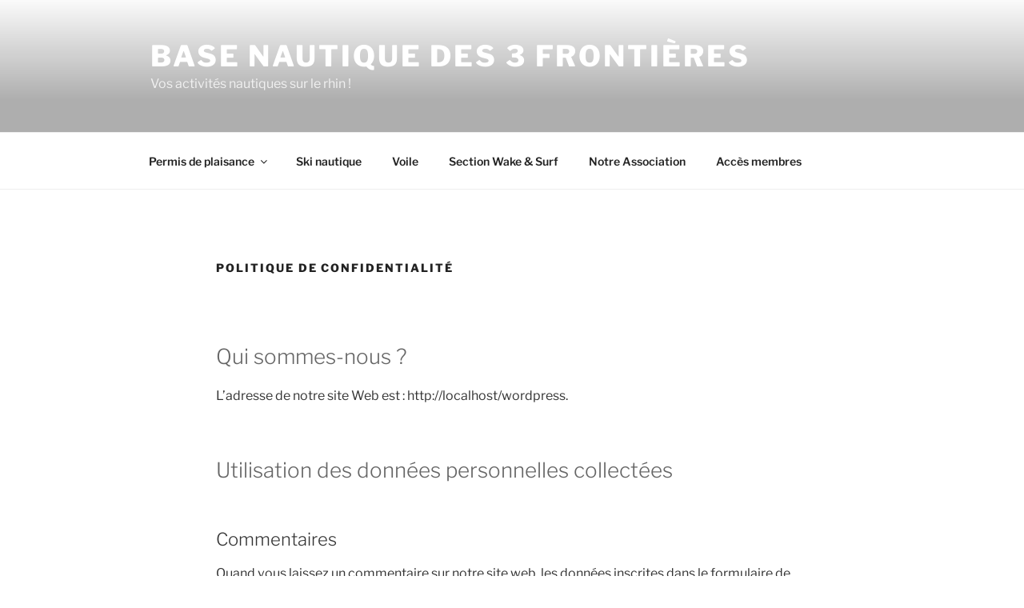

--- FILE ---
content_type: text/css
request_url: https://basenautiquedes3frontieres.fr/wp-content/themes/twenty4bn3f/style.css?ver=20230328
body_size: 89
content:
/*
Theme Name: Twenty4bn3f
Version: 1.0
Description: A child theme of Twenty Seventeen
Author: BaseNautique
Template: twentyseventeen
*/

@import url("../twentyseventeen/style.css");
